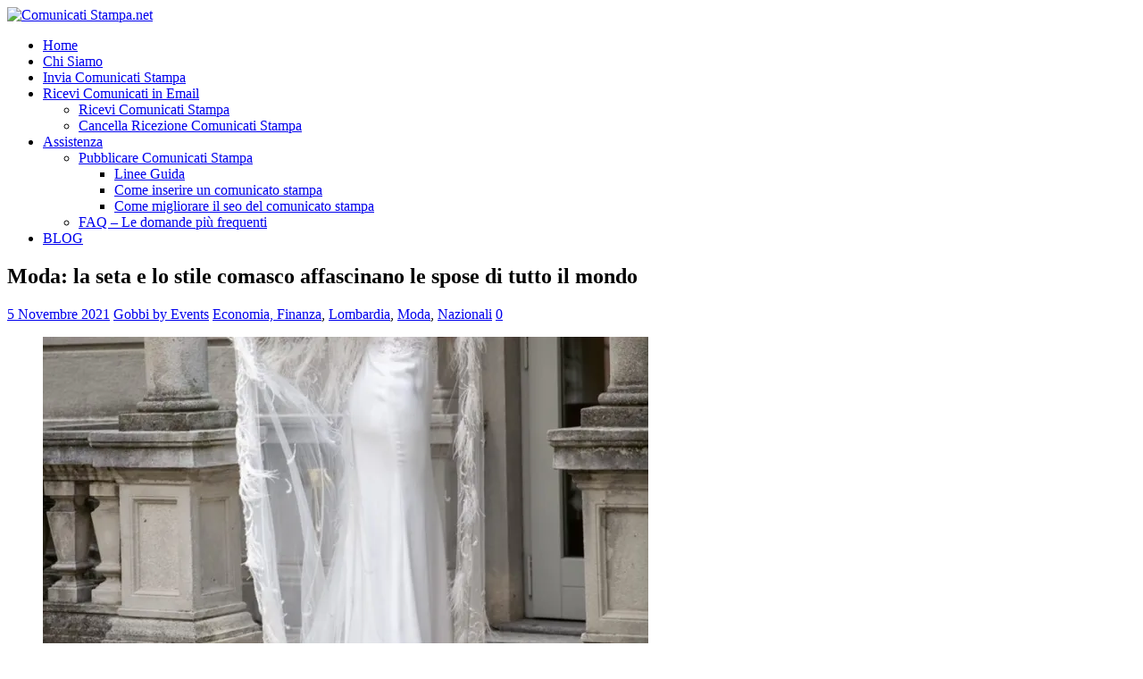

--- FILE ---
content_type: text/html; charset=UTF-8
request_url: https://www.comunicatistampa.net/abiti-sposa-como/
body_size: 17363
content:
<!DOCTYPE html><html class="no-js" lang="it-IT"><head><script data-no-optimize="1" type="7eecf6f1257ac2661ea438f5-text/javascript">var litespeed_docref=sessionStorage.getItem("litespeed_docref");litespeed_docref&&(Object.defineProperty(document,"referrer",{get:function(){return litespeed_docref}}),sessionStorage.removeItem("litespeed_docref"));</script> <meta charset="UTF-8"><meta name="viewport" content="width=device-width, initial-scale=1.0"><link rel="profile" href="https://gmpg.org/xfn/11" /><link rel="pingback" href="https://www.comunicatistampa.net/xmlrpc.php" /><meta name='robots' content='index, follow, max-image-preview:large, max-snippet:-1, max-video-preview:-1' /><title>Moda: la seta e lo stile comasco affascinano le spose di tutto il mondo - Comunicati Stampa.net</title><link rel="canonical" href="https://www.comunicatistampa.net/abiti-sposa-como/" /><meta property="og:locale" content="it_IT" /><meta property="og:type" content="article" /><meta property="og:title" content="Moda: la seta e lo stile comasco affascinano le spose di tutto il mondo - Comunicati Stampa.net" /><meta property="og:description" content="Como, 5 novembre 2021 &#8211; Forse non tutti lo sanno, ma Como negli ultimi anni è diventata la meta di spose da tutto il mondo, [...]" /><meta property="og:url" content="https://www.comunicatistampa.net/abiti-sposa-como/" /><meta property="og:site_name" content="Comunicati Stampa.net" /><meta property="article:published_time" content="2021-11-05T09:18:01+00:00" /><meta property="og:image" content="https://www.comunicatistampa.net/wp-content/uploads/2021/11/F69E566F-D456-4A85-ADB0-66C42ECA913D-scaled.jpeg" /><meta property="og:image:width" content="788" /><meta property="og:image:height" content="1024" /><meta property="og:image:type" content="image/jpeg" /><meta name="author" content="Gobbi by Events" /><meta name="twitter:card" content="summary_large_image" /><meta name="twitter:label1" content="Scritto da" /><meta name="twitter:data1" content="Gobbi by Events" /><meta name="twitter:label2" content="Tempo di lettura stimato" /><meta name="twitter:data2" content="2 minuti" /> <script type="application/ld+json" class="yoast-schema-graph">{"@context":"https://schema.org","@graph":[{"@type":"Article","@id":"https://www.comunicatistampa.net/abiti-sposa-como/#article","isPartOf":{"@id":"https://www.comunicatistampa.net/abiti-sposa-como/"},"author":{"name":"Gobbi by Events","@id":"https://www.comunicatistampa.net/#/schema/person/8c6302e66aaf0d0acda74079ea45c44f"},"headline":"Moda: la seta e lo stile comasco affascinano le spose di tutto il mondo","datePublished":"2021-11-05T09:18:01+00:00","mainEntityOfPage":{"@id":"https://www.comunicatistampa.net/abiti-sposa-como/"},"wordCount":381,"publisher":{"@id":"https://www.comunicatistampa.net/#organization"},"image":{"@id":"https://www.comunicatistampa.net/abiti-sposa-como/#primaryimage"},"thumbnailUrl":"https://i0.wp.com/www.comunicatistampa.net/wp-content/uploads/2021/11/F69E566F-D456-4A85-ADB0-66C42ECA913D-scaled.jpeg?fit=788%2C1024&ssl=1","keywords":["abbigliamento made in Italy","abiti da sposa","Abiti da sposa 2022","abiti made in Italy","arredamento made in italy","Aziende","design","design made in italy","destination wedding.","Eventi","evento","fashion","For Wedding","Italia","made in Italy","Milano","Moda","Tecnologia","Turismo","wedding","Wedding dress","wedding planner como"],"articleSection":["Economia, Finanza","Lombardia","Moda","Nazionali"],"inLanguage":"it-IT"},{"@type":"WebPage","@id":"https://www.comunicatistampa.net/abiti-sposa-como/","url":"https://www.comunicatistampa.net/abiti-sposa-como/","name":"Moda: la seta e lo stile comasco affascinano le spose di tutto il mondo - Comunicati Stampa.net","isPartOf":{"@id":"https://www.comunicatistampa.net/#website"},"primaryImageOfPage":{"@id":"https://www.comunicatistampa.net/abiti-sposa-como/#primaryimage"},"image":{"@id":"https://www.comunicatistampa.net/abiti-sposa-como/#primaryimage"},"thumbnailUrl":"https://i0.wp.com/www.comunicatistampa.net/wp-content/uploads/2021/11/F69E566F-D456-4A85-ADB0-66C42ECA913D-scaled.jpeg?fit=788%2C1024&ssl=1","datePublished":"2021-11-05T09:18:01+00:00","breadcrumb":{"@id":"https://www.comunicatistampa.net/abiti-sposa-como/#breadcrumb"},"inLanguage":"it-IT","potentialAction":[{"@type":"ReadAction","target":["https://www.comunicatistampa.net/abiti-sposa-como/"]}]},{"@type":"ImageObject","inLanguage":"it-IT","@id":"https://www.comunicatistampa.net/abiti-sposa-como/#primaryimage","url":"https://i0.wp.com/www.comunicatistampa.net/wp-content/uploads/2021/11/F69E566F-D456-4A85-ADB0-66C42ECA913D-scaled.jpeg?fit=788%2C1024&ssl=1","contentUrl":"https://i0.wp.com/www.comunicatistampa.net/wp-content/uploads/2021/11/F69E566F-D456-4A85-ADB0-66C42ECA913D-scaled.jpeg?fit=788%2C1024&ssl=1","width":788,"height":1024,"caption":"Abiti da sposa Tosetti, Como"},{"@type":"BreadcrumbList","@id":"https://www.comunicatistampa.net/abiti-sposa-como/#breadcrumb","itemListElement":[{"@type":"ListItem","position":1,"name":"Home","item":"https://www.comunicatistampa.net/"},{"@type":"ListItem","position":2,"name":"Moda","item":"https://www.comunicatistampa.net/category/moda/"},{"@type":"ListItem","position":3,"name":"Moda: la seta e lo stile comasco affascinano le spose di tutto il mondo"}]},{"@type":"WebSite","@id":"https://www.comunicatistampa.net/#website","url":"https://www.comunicatistampa.net/","name":"Comunicati Stampa.net","description":"Invia Comunicati e Fai Notizia Oggi!","publisher":{"@id":"https://www.comunicatistampa.net/#organization"},"potentialAction":[{"@type":"SearchAction","target":{"@type":"EntryPoint","urlTemplate":"https://www.comunicatistampa.net/?s={search_term_string}"},"query-input":{"@type":"PropertyValueSpecification","valueRequired":true,"valueName":"search_term_string"}}],"inLanguage":"it-IT"},{"@type":"Organization","@id":"https://www.comunicatistampa.net/#organization","name":"Comunicati Stampa.net","url":"https://www.comunicatistampa.net/","logo":{"@type":"ImageObject","inLanguage":"it-IT","@id":"https://www.comunicatistampa.net/#/schema/logo/image/","url":"https://i0.wp.com/www.comunicatistampa.net/wp-content/uploads/2014/11/Logo-PNG.png?fit=1141%2C131&ssl=1","contentUrl":"https://i0.wp.com/www.comunicatistampa.net/wp-content/uploads/2014/11/Logo-PNG.png?fit=1141%2C131&ssl=1","width":1141,"height":131,"caption":"Comunicati Stampa.net"},"image":{"@id":"https://www.comunicatistampa.net/#/schema/logo/image/"}},{"@type":"Person","@id":"https://www.comunicatistampa.net/#/schema/person/8c6302e66aaf0d0acda74079ea45c44f","name":"Gobbi by Events","image":{"@type":"ImageObject","inLanguage":"it-IT","@id":"https://www.comunicatistampa.net/#/schema/person/image/","url":"https://secure.gravatar.com/avatar/7eda9a41b68a50425da5535a99281a34319a926996904396226dc172a9334616?s=96&d=mm&r=g","contentUrl":"https://secure.gravatar.com/avatar/7eda9a41b68a50425da5535a99281a34319a926996904396226dc172a9334616?s=96&d=mm&r=g","caption":"Gobbi by Events"},"description":"Laureata in Economia e Marketing, Biologia e Neurochirurgia. Ricercatrice oncologica ed editrice di diversi trattati, è proprietaria di Events agenzia di comunicazione e pubblicità","sameAs":["http://www.monica-gobbi-gabetta"],"url":"https://www.comunicatistampa.net/author/gobbi-by-events/"}]}</script> <link rel='dns-prefetch' href='//cdn.iubenda.com' /><link rel='dns-prefetch' href='//secure.gravatar.com' /><link rel='dns-prefetch' href='//www.googletagmanager.com' /><link rel='dns-prefetch' href='//stats.wp.com' /><link rel='dns-prefetch' href='//fonts.googleapis.com' /><link rel='dns-prefetch' href='//v0.wordpress.com' /><link rel='preconnect' href='//i0.wp.com' /><link rel='preconnect' href='//c0.wp.com' /><link rel="alternate" type="application/rss+xml" title="Comunicati Stampa.net &raquo; Feed" href="https://www.comunicatistampa.net/feed/" /><link rel="alternate" type="application/rss+xml" title="Comunicati Stampa.net &raquo; Feed dei commenti" href="https://www.comunicatistampa.net/comments/feed/" /><link rel="alternate" type="application/rss+xml" title="Comunicati Stampa.net &raquo; Moda: la seta e lo stile comasco affascinano le spose di tutto il mondo Feed dei commenti" href="https://www.comunicatistampa.net/abiti-sposa-como/feed/" /><link rel="alternate" title="oEmbed (JSON)" type="application/json+oembed" href="https://www.comunicatistampa.net/wp-json/oembed/1.0/embed?url=https%3A%2F%2Fwww.comunicatistampa.net%2Fabiti-sposa-como%2F" /><link rel="alternate" title="oEmbed (XML)" type="text/xml+oembed" href="https://www.comunicatistampa.net/wp-json/oembed/1.0/embed?url=https%3A%2F%2Fwww.comunicatistampa.net%2Fabiti-sposa-como%2F&#038;format=xml" /><link data-optimized="2" rel="stylesheet" href="https://www.comunicatistampa.net/wp-content/litespeed/css/89be2c475fd33238caa25108091498cd.css?ver=98f69" /><link rel="preload" as="image" href="https://www.comunicatistampa.net/wp-content/uploads/2015/06/cropped-ComunicatiStampa.net-Comunicati-Stampa1-scaled.jpg"><link rel="preload" as="image" href="https://i0.wp.com/www.comunicatistampa.net/wp-content/uploads/2021/11/F69E566F-D456-4A85-ADB0-66C42ECA913D-scaled.jpeg?resize=678%2C381&#038;ssl=1"><link rel="preload" as="image" href="https://i0.wp.com/www.comunicatistampa.net/wp-content/uploads/2021/11/F69E566F-D456-4A85-ADB0-66C42ECA913D-scaled.jpeg?resize=595%2C774&#038;ssl=1"><link rel="preload" as="image" href="https://www.comunicatistampa.net/wp-content/plugins/jetpack/images/rss/orange-medium.png"> <script type="litespeed/javascript" data-src="https://c0.wp.com/c/6.9/wp-includes/js/jquery/jquery.min.js" id="jquery-core-js"></script> 
 <script type="litespeed/javascript" data-src="https://www.googletagmanager.com/gtag/js?id=G-NVM5PQ9Z40" id="google_gtagjs-js"></script> <script id="google_gtagjs-js-after" type="litespeed/javascript">window.dataLayer=window.dataLayer||[];function gtag(){dataLayer.push(arguments)}
gtag("set","linker",{"domains":["www.comunicatistampa.net"]});gtag("js",new Date());gtag("set","developer_id.dZTNiMT",!0);gtag("config","G-NVM5PQ9Z40")</script> <link rel="https://api.w.org/" href="https://www.comunicatistampa.net/wp-json/" /><link rel="alternate" title="JSON" type="application/json" href="https://www.comunicatistampa.net/wp-json/wp/v2/posts/243561" /><link rel="EditURI" type="application/rsd+xml" title="RSD" href="https://www.comunicatistampa.net/xmlrpc.php?rsd" /><meta name="generator" content="WordPress 6.9" /><link rel='shortlink' href='https://wp.me/p4flFv-11mp' /><meta name="generator" content="Site Kit by Google 1.170.0" /><link rel="alternate" type="text/html" media="only screen and (max-width: 640px)" href="https://www.comunicatistampa.net/abiti-sposa-como/?amp=1">
<!--[if lt IE 9]> <script src="https://www.comunicatistampa.net/wp-content/themes/mh-magazine-lite/js/css3-mediaqueries.js"></script> <![endif]--><link rel="amphtml" href="https://www.comunicatistampa.net/abiti-sposa-como/?amp=1"><style type="text/css" id="thrive-default-styles"></style><link rel="icon" href="https://i0.wp.com/www.comunicatistampa.net/wp-content/uploads/2015/09/cropped-Logo-solo-600.jpg?fit=32%2C32&#038;ssl=1" sizes="32x32" /><link rel="icon" href="https://i0.wp.com/www.comunicatistampa.net/wp-content/uploads/2015/09/cropped-Logo-solo-600.jpg?fit=192%2C192&#038;ssl=1" sizes="192x192" /><link rel="apple-touch-icon" href="https://i0.wp.com/www.comunicatistampa.net/wp-content/uploads/2015/09/cropped-Logo-solo-600.jpg?fit=180%2C180&#038;ssl=1" /><meta name="msapplication-TileImage" content="https://i0.wp.com/www.comunicatistampa.net/wp-content/uploads/2015/09/cropped-Logo-solo-600.jpg?fit=270%2C270&#038;ssl=1" /></head><body data-rsssl=1 id="mh-mobile" class="wp-singular post-template-default single single-post postid-243561 single-format-standard custom-background wp-theme-mh-magazine-lite mh-right-sb" itemscope="itemscope" itemtype="https://schema.org/WebPage"><div class="mh-container mh-container-outer"><div class="mh-header-mobile-nav mh-clearfix"></div><header class="mh-header" itemscope="itemscope" itemtype="https://schema.org/WPHeader"><div class="mh-container mh-container-inner mh-row mh-clearfix"><div class="mh-custom-header mh-clearfix">
<a class="mh-header-image-link" href="https://www.comunicatistampa.net/" title="Comunicati Stampa.net" rel="home">
<img class="mh-header-image" src="https://www.comunicatistampa.net/wp-content/uploads/2015/06/cropped-ComunicatiStampa.net-Comunicati-Stampa1-scaled.jpg" height="237" width="1089" alt="Comunicati Stampa.net" fetchpriority="high" decoding="sync"/>
</a></div></div><div class="mh-main-nav-wrap"><nav class="mh-navigation mh-main-nav mh-container mh-container-inner mh-clearfix" itemscope="itemscope" itemtype="https://schema.org/SiteNavigationElement"><div class="menu-menu-1-container"><ul id="menu-menu-1" class="menu"><li id="menu-item-95306" class="menu-item menu-item-type-custom menu-item-object-custom menu-item-home menu-item-95306"><a href="https://www.comunicatistampa.net/">Home</a></li><li id="menu-item-126463" class="menu-item menu-item-type-post_type menu-item-object-page menu-item-126463"><a href="https://www.comunicatistampa.net/portale-comunicati-stampa/">Chi Siamo</a></li><li id="menu-item-132129" class="menu-item menu-item-type-custom menu-item-object-custom menu-item-132129"><a href="https://www.comunicatistampa.net/invio">Invia Comunicati Stampa</a></li><li id="menu-item-102706" class="menu-item menu-item-type-post_type menu-item-object-page menu-item-has-children menu-item-102706"><a href="https://www.comunicatistampa.net/ricevere-comunicati-stampa/">Ricevi Comunicati in Email</a><ul class="sub-menu"><li id="menu-item-137404" class="menu-item menu-item-type-post_type menu-item-object-page menu-item-137404"><a href="https://www.comunicatistampa.net/ricevere-comunicati-stampa/">Ricevi Comunicati Stampa</a></li><li id="menu-item-137399" class="menu-item menu-item-type-post_type menu-item-object-page menu-item-137399"><a href="https://www.comunicatistampa.net/cancellazione/">Cancella Ricezione Comunicati Stampa</a></li></ul></li><li id="menu-item-132237" class="menu-item menu-item-type-post_type menu-item-object-page menu-item-has-children menu-item-132237"><a href="https://www.comunicatistampa.net/assistenza/">Assistenza</a><ul class="sub-menu"><li id="menu-item-132164" class="menu-item menu-item-type-post_type menu-item-object-page menu-item-has-children menu-item-132164"><a href="https://www.comunicatistampa.net/pubblicare-comunicati-stampa/">Pubblicare Comunicati Stampa</a><ul class="sub-menu"><li id="menu-item-132163" class="menu-item menu-item-type-post_type menu-item-object-page menu-item-132163"><a href="https://www.comunicatistampa.net/linee-guida/">Linee Guida</a></li><li id="menu-item-132166" class="menu-item menu-item-type-post_type menu-item-object-page menu-item-132166"><a href="https://www.comunicatistampa.net/pubblicare-comunicati-stampa/inserire-un-comunicato-stampa/">Come inserire un comunicato stampa</a></li><li id="menu-item-132165" class="menu-item menu-item-type-post_type menu-item-object-page menu-item-132165"><a href="https://www.comunicatistampa.net/pubblicare-comunicati-stampa/migliorare-il-seo-comunicato-stampa/">Come migliorare il seo del comunicato stampa</a></li></ul></li><li id="menu-item-132338" class="menu-item menu-item-type-post_type menu-item-object-page menu-item-132338"><a href="https://www.comunicatistampa.net/faq/">FAQ &#8211; Le domande più frequenti</a></li></ul></li><li id="menu-item-127361" class="menu-item menu-item-type-custom menu-item-object-custom menu-item-127361"><a href="https://www.comunicatistampa.net/blog/">BLOG</a></li></ul></div></nav></div></header><div class="mh-wrapper mh-clearfix"><div id="main-content" class="mh-content" role="main" itemprop="mainContentOfPage"><article id="post-243561" class="post-243561 post type-post status-publish format-standard has-post-thumbnail hentry category-economia-finanza category-lombardia-regioni category-moda category-nazionali tag-abbigliamento-made-in-italy tag-abiti-da-sposa tag-abiti-da-sposa-2022 tag-abiti-made-in-italy tag-arredamento-made-in-italy tag-aziende tag-design tag-design-made-in-italy tag-destination-wedding tag-eventi tag-evento tag-fashion tag-for-wedding tag-italia tag-made-in-italy tag-milano tag-moda tag-tecnologia tag-turismo tag-wedding tag-wedding-dress tag-wedding-planner-como"><header class="entry-header mh-clearfix"><h1 class="entry-title">Moda: la seta e lo stile comasco affascinano le spose di tutto il mondo</h1><p class="mh-meta entry-meta">
<span class="entry-meta-date updated"><i class="far fa-clock"></i><a href="https://www.comunicatistampa.net/2021/11/">5 Novembre 2021</a></span>
<span class="entry-meta-author author vcard"><i class="fa fa-user"></i><a class="fn" href="https://www.comunicatistampa.net/author/gobbi-by-events/">Gobbi by Events</a></span>
<span class="entry-meta-categories"><i class="far fa-folder-open"></i><a href="https://www.comunicatistampa.net/category/economia-finanza/" rel="category tag">Economia, Finanza</a>, <a href="https://www.comunicatistampa.net/category/comunicati-regioni/lombardia-regioni/" rel="category tag">Lombardia</a>, <a href="https://www.comunicatistampa.net/category/moda/" rel="category tag">Moda</a>, <a href="https://www.comunicatistampa.net/category/nazionali/" rel="category tag">Nazionali</a></span>
<span class="entry-meta-comments"><i class="far fa-comment"></i><a class="mh-comment-scroll" href="https://www.comunicatistampa.net/abiti-sposa-como/#mh-comments">0</a></span></p></header><div class="entry-content mh-clearfix"><figure class="entry-thumbnail">
<img src="https://i0.wp.com/www.comunicatistampa.net/wp-content/uploads/2021/11/F69E566F-D456-4A85-ADB0-66C42ECA913D-scaled.jpeg?resize=678%2C381&#038;ssl=1" alt="Abiti da sposa Tosetti, Como" title="Abito da sposa Tosetti, Como" fetchpriority="high" decoding="sync"/></figure><p>Como, 5 novembre 2021 &#8211; Forse non tutti lo sanno, ma <strong>Como</strong> negli ultimi anni è diventata la meta di spose da tutto il mondo, che visitano la città alla ricerca della <strong>seta comasca</strong> e dell&#8217;<strong>abito da sogno</strong> da indossare nel giorno più importante della loro vita, ovvero quello del <strong>matrimonio</strong>.</p><p>Il merito di questo successo è dell&#8217;Atelier Tosetti, che grazie al proprio stile ricercato e rinomato, riesce ad <strong>attirare spose dagli angoli più remoti della terra</strong>.</p><p><strong>Monica Gabetta Tosetti</strong>, cuore pulsante dell’<strong>Atelier Tosetti</strong>, rivela i retroscena del grande successo nel mondo del &#8220;Made in Como&#8221;.</p><p>“È vero, spesso nell’atelier di Como accanto alle future spose Italiane, ci sono <strong>ragazze che dagli Emirati Arabi o dal</strong><br />
<strong>Giappone</strong> vengono appositamente da noi per provare e scegliere un abito da sogno realizzato qui, a Como. Il fatto è che l&#8217;eccellenza che tanti cercano viene creata con tanti sacrifici tutti i giorni, nel nostro atelier, facendo <strong>ricerche</strong> sui modelli e sui <strong>tessuti</strong> per realizzare abiti da sposa unici, preziosi ed esclusivi&#8221;.</p><p>Tosetti, in effetti, dal lontano 1927 rappresenta un brand che è ormai un&#8217;<strong>icona per le spose del Lario</strong>, e da una decina di anni le sete pregiate prodotte nella provincia di Como e lo stile romantico degli abiti Tosetti Bride sono diventate <strong>un appuntamento imperdibile anche per le spose di tutto il mondo</strong>, affascinate dalla suggestione del Lago di Como e dalla ricercatezza dello stile Tosetti.</p><p>&#8220;Poi la ciliegina sulla torta di chi ci visita è quello coronare il sogno con la <strong>celebrazione del matrimonio qui sul Lario</strong>, per un connubio vincente tra bellezza <strong>paesaggistica, clima ed artigianalità</strong>&#8220;, conclude Monica Gabetta Tosetti.</p><p>Tosetti nel 2021 affianca ai brand più prestigiosi del mondo Bride e la Tosetti Bride, la line GAGA Luxury Lake Como, con l’aiuto della stilista Mara Gabriele e di Laboratorio Tessile una linea, con tessuti e ricami esclusivi.</p><p><strong>Scelte stilistiche, buon gusto, artigianalità ed esclusività</strong> che fanno di Como un<strong> punto di riferimento</strong> per le giovani spose di<strong> tutto il mondo</strong>.</p><p>&nbsp;</p><figure id="attachment_243562" aria-describedby="caption-attachment-243562" style="width: 576px" class="wp-caption aligncenter"><a href="https://i0.wp.com/www.comunicatistampa.net/wp-content/uploads/2021/11/226B5BAE-81AF-4A45-97A7-790B882519C9-scaled.jpeg?ssl=1"><img data-lazyloaded="1" src="[data-uri]" data-recalc-dims="1" decoding="async" data-attachment-id="243562" data-permalink="https://www.comunicatistampa.net/abiti-sposa-como/226b5bae-81af-4a45-97a7-790b882519c9/" data-orig-file="https://i0.wp.com/www.comunicatistampa.net/wp-content/uploads/2021/11/226B5BAE-81AF-4A45-97A7-790B882519C9-scaled.jpeg?fit=576%2C1024&amp;ssl=1" data-orig-size="576,1024" data-comments-opened="0" data-image-meta="{&quot;aperture&quot;:&quot;0&quot;,&quot;credit&quot;:&quot;&quot;,&quot;camera&quot;:&quot;&quot;,&quot;caption&quot;:&quot;&quot;,&quot;created_timestamp&quot;:&quot;0&quot;,&quot;copyright&quot;:&quot;&quot;,&quot;focal_length&quot;:&quot;0&quot;,&quot;iso&quot;:&quot;0&quot;,&quot;shutter_speed&quot;:&quot;0&quot;,&quot;title&quot;:&quot;&quot;,&quot;orientation&quot;:&quot;0&quot;}" data-image-title="Abito da sposa Tosetti, Como" data-image-description="" data-image-caption="&lt;p&gt;Abiti da sposa 2022&lt;/p&gt;
" data-medium-file="https://i0.wp.com/www.comunicatistampa.net/wp-content/uploads/2021/11/226B5BAE-81AF-4A45-97A7-790B882519C9-scaled.jpeg?fit=576%2C1024&amp;ssl=1" data-large-file="https://i0.wp.com/www.comunicatistampa.net/wp-content/uploads/2021/11/226B5BAE-81AF-4A45-97A7-790B882519C9-scaled.jpeg?fit=576%2C1024&amp;ssl=1" class="size-full wp-image-243562" data-src="https://i0.wp.com/www.comunicatistampa.net/wp-content/uploads/2021/11/226B5BAE-81AF-4A45-97A7-790B882519C9-scaled.jpeg?resize=576%2C1024&#038;ssl=1" alt="Abito da sposa Tosetti " width="576" height="1024" data-srcset="https://i0.wp.com/www.comunicatistampa.net/wp-content/uploads/2021/11/226B5BAE-81AF-4A45-97A7-790B882519C9-scaled.jpeg?w=576&amp;ssl=1 576w, https://i0.wp.com/www.comunicatistampa.net/wp-content/uploads/2021/11/226B5BAE-81AF-4A45-97A7-790B882519C9-scaled.jpeg?resize=768%2C1365&amp;ssl=1 768w, https://i0.wp.com/www.comunicatistampa.net/wp-content/uploads/2021/11/226B5BAE-81AF-4A45-97A7-790B882519C9-scaled.jpeg?resize=864%2C1536&amp;ssl=1 864w, https://i0.wp.com/www.comunicatistampa.net/wp-content/uploads/2021/11/226B5BAE-81AF-4A45-97A7-790B882519C9-scaled.jpeg?resize=1152%2C2048&amp;ssl=1 1152w" data-sizes="(max-width: 576px) 100vw, 576px" /></a><figcaption id="caption-attachment-243562" class="wp-caption-text">Dalla collezione Gaga di abiti da sposa dell&#8217;atelier Tosetti, 2022</figcaption></figure><p>&nbsp;</p><figure id="attachment_243563" aria-describedby="caption-attachment-243563" style="width: 595px" class="wp-caption aligncenter"><a href="https://i0.wp.com/www.comunicatistampa.net/wp-content/uploads/2021/11/F69E566F-D456-4A85-ADB0-66C42ECA913D-scaled.jpeg?ssl=1"><img data-recalc-dims="1" decoding="sync" data-attachment-id="243563" data-permalink="https://www.comunicatistampa.net/abiti-sposa-como/f69e566f-d456-4a85-adb0-66c42eca913d/" data-orig-file="https://i0.wp.com/www.comunicatistampa.net/wp-content/uploads/2021/11/F69E566F-D456-4A85-ADB0-66C42ECA913D-scaled.jpeg?fit=788%2C1024&amp;ssl=1" data-orig-size="788,1024" data-comments-opened="0" data-image-meta="{&quot;aperture&quot;:&quot;0&quot;,&quot;credit&quot;:&quot;&quot;,&quot;camera&quot;:&quot;&quot;,&quot;caption&quot;:&quot;&quot;,&quot;created_timestamp&quot;:&quot;0&quot;,&quot;copyright&quot;:&quot;&quot;,&quot;focal_length&quot;:&quot;0&quot;,&quot;iso&quot;:&quot;0&quot;,&quot;shutter_speed&quot;:&quot;0&quot;,&quot;title&quot;:&quot;&quot;,&quot;orientation&quot;:&quot;0&quot;}" data-image-title="Abito da sposa Tosetti, Como" data-image-description="" data-image-caption="" data-medium-file="https://i0.wp.com/www.comunicatistampa.net/wp-content/uploads/2021/11/F69E566F-D456-4A85-ADB0-66C42ECA913D-scaled.jpeg?fit=788%2C1024&amp;ssl=1" data-large-file="https://i0.wp.com/www.comunicatistampa.net/wp-content/uploads/2021/11/F69E566F-D456-4A85-ADB0-66C42ECA913D-scaled.jpeg?fit=788%2C1024&amp;ssl=1" class="wp-image-243563" src="https://i0.wp.com/www.comunicatistampa.net/wp-content/uploads/2021/11/F69E566F-D456-4A85-ADB0-66C42ECA913D-scaled.jpeg?resize=595%2C774&#038;ssl=1" alt="" width="595" height="774" srcset="https://i0.wp.com/www.comunicatistampa.net/wp-content/uploads/2021/11/F69E566F-D456-4A85-ADB0-66C42ECA913D-scaled.jpeg?w=788&amp;ssl=1 788w, https://i0.wp.com/www.comunicatistampa.net/wp-content/uploads/2021/11/F69E566F-D456-4A85-ADB0-66C42ECA913D-scaled.jpeg?resize=768%2C999&amp;ssl=1 768w, https://i0.wp.com/www.comunicatistampa.net/wp-content/uploads/2021/11/F69E566F-D456-4A85-ADB0-66C42ECA913D-scaled.jpeg?resize=540%2C702&amp;ssl=1 540w, https://i0.wp.com/www.comunicatistampa.net/wp-content/uploads/2021/11/F69E566F-D456-4A85-ADB0-66C42ECA913D-scaled.jpeg?resize=672%2C873&amp;ssl=1 672w" sizes="(max-width: 595px) 100vw, 595px" fetchpriority="high"/></a><figcaption id="caption-attachment-243563" class="wp-caption-text">Dalla collezione Gaga di abiti da sposa dell&#8217;atelier Tosetti, 2022</figcaption></figure><p>&nbsp;</p><p>&nbsp;</p><p>&nbsp;</p>
<span id="tho-end-content" style="display: block; visibility: hidden;"></span></div><div class="entry-tags mh-clearfix"><i class="fa fa-tag"></i><ul><li><a href="https://www.comunicatistampa.net/tag/abbigliamento-made-in-italy/" rel="tag">abbigliamento made in Italy</a></li><li><a href="https://www.comunicatistampa.net/tag/abiti-da-sposa/" rel="tag">abiti da sposa</a></li><li><a href="https://www.comunicatistampa.net/tag/abiti-da-sposa-2022/" rel="tag">Abiti da sposa 2022</a></li><li><a href="https://www.comunicatistampa.net/tag/abiti-made-in-italy/" rel="tag">abiti made in Italy</a></li><li><a href="https://www.comunicatistampa.net/tag/arredamento-made-in-italy/" rel="tag">arredamento made in italy</a></li><li><a href="https://www.comunicatistampa.net/tag/aziende/" rel="tag">Aziende</a></li><li><a href="https://www.comunicatistampa.net/tag/design/" rel="tag">design</a></li><li><a href="https://www.comunicatistampa.net/tag/design-made-in-italy/" rel="tag">design made in italy</a></li><li><a href="https://www.comunicatistampa.net/tag/destination-wedding/" rel="tag">destination wedding.</a></li><li><a href="https://www.comunicatistampa.net/tag/eventi/" rel="tag">Eventi</a></li><li><a href="https://www.comunicatistampa.net/tag/evento/" rel="tag">evento</a></li><li><a href="https://www.comunicatistampa.net/tag/fashion/" rel="tag">fashion</a></li><li><a href="https://www.comunicatistampa.net/tag/for-wedding/" rel="tag">For Wedding</a></li><li><a href="https://www.comunicatistampa.net/tag/italia/" rel="tag">Italia</a></li><li><a href="https://www.comunicatistampa.net/tag/made-in-italy/" rel="tag">made in Italy</a></li><li><a href="https://www.comunicatistampa.net/tag/milano/" rel="tag">Milano</a></li><li><a href="https://www.comunicatistampa.net/tag/moda/" rel="tag">Moda</a></li><li><a href="https://www.comunicatistampa.net/tag/tecnologia/" rel="tag">Tecnologia</a></li><li><a href="https://www.comunicatistampa.net/tag/turismo/" rel="tag">Turismo</a></li><li><a href="https://www.comunicatistampa.net/tag/wedding/" rel="tag">wedding</a></li><li><a href="https://www.comunicatistampa.net/tag/wedding-dress/" rel="tag">Wedding dress</a></li><li><a href="https://www.comunicatistampa.net/tag/wedding-planner-como/" rel="tag">wedding planner como</a></li></ul></div></article><div class="mh-author-box mh-clearfix"><figure class="mh-author-box-avatar">
<img data-lazyloaded="1" src="[data-uri]" alt='' data-src='https://secure.gravatar.com/avatar/7eda9a41b68a50425da5535a99281a34319a926996904396226dc172a9334616?s=90&#038;d=mm&#038;r=g' data-srcset='https://secure.gravatar.com/avatar/7eda9a41b68a50425da5535a99281a34319a926996904396226dc172a9334616?s=180&#038;d=mm&#038;r=g 2x' class='avatar avatar-90 photo' height='90' width='90' loading='lazy' decoding='async'/></figure><div class="mh-author-box-header">
<span class="mh-author-box-name">
Informazioni su Gobbi by Events		</span>
<span class="mh-author-box-postcount">
<a href="https://www.comunicatistampa.net/author/gobbi-by-events/" title="Altri articoli scritti da Gobbi by Events'">
95 articoli				</a>
</span></div><div class="mh-author-box-bio">
Laureata in Economia e Marketing, Biologia e Neurochirurgia.
Ricercatrice oncologica ed editrice di diversi trattati, è proprietaria di Events agenzia di comunicazione e pubblicità</div></div><nav class="mh-post-nav mh-row mh-clearfix" itemscope="itemscope" itemtype="https://schema.org/SiteNavigationElement"><div class="mh-col-1-2 mh-post-nav-item mh-post-nav-prev">
<a href="https://www.comunicatistampa.net/english-coach-monica-perna/" rel="prev"><img data-lazyloaded="1" src="[data-uri]" width="80" height="60" data-src="https://i0.wp.com/www.comunicatistampa.net/wp-content/uploads/2021/10/monica-perna-2-2-scaled.jpg?resize=80%2C60&amp;ssl=1" class="attachment-mh-magazine-lite-small size-mh-magazine-lite-small wp-post-image" alt="donna, monica perna" decoding="async" loading="lazy" data-attachment-id="243268" data-permalink="https://www.comunicatistampa.net/english-coach-monica-perna/monica-perna-2-2/" data-orig-file="https://i0.wp.com/www.comunicatistampa.net/wp-content/uploads/2021/10/monica-perna-2-2-scaled.jpg?fit=1024%2C741&amp;ssl=1" data-orig-size="1024,741" data-comments-opened="0" data-image-meta="{&quot;aperture&quot;:&quot;2.8&quot;,&quot;credit&quot;:&quot;&quot;,&quot;camera&quot;:&quot;NIKON D850&quot;,&quot;caption&quot;:&quot;&quot;,&quot;created_timestamp&quot;:&quot;1630802714&quot;,&quot;copyright&quot;:&quot;&quot;,&quot;focal_length&quot;:&quot;48&quot;,&quot;iso&quot;:&quot;50&quot;,&quot;shutter_speed&quot;:&quot;0.004&quot;,&quot;title&quot;:&quot;&quot;,&quot;orientation&quot;:&quot;1&quot;}" data-image-title="monica perna 2" data-image-description="" data-image-caption="" data-medium-file="https://i0.wp.com/www.comunicatistampa.net/wp-content/uploads/2021/10/monica-perna-2-2-scaled.jpg?fit=1024%2C741&amp;ssl=1" data-large-file="https://i0.wp.com/www.comunicatistampa.net/wp-content/uploads/2021/10/monica-perna-2-2-scaled.jpg?fit=1024%2C741&amp;ssl=1" /><span>Precedente</span><p>Imparare l&#8217;inglese: nasce in Italia il Metodo AUGE</p></a></div><div class="mh-col-1-2 mh-post-nav-item mh-post-nav-next">
<a href="https://www.comunicatistampa.net/borse-studio-business-school-usa/" rel="next"><img data-lazyloaded="1" src="[data-uri]" width="80" height="60" data-src="https://i0.wp.com/www.comunicatistampa.net/wp-content/uploads/2021/11/Menlo-Graduation.jpg?resize=80%2C60&amp;ssl=1" class="attachment-mh-magazine-lite-small size-mh-magazine-lite-small wp-post-image" alt="" decoding="async" loading="lazy" data-attachment-id="243612" data-permalink="https://www.comunicatistampa.net/lavoro-stati-uniti-studenti-universitari-italiani/menlo-graduation/" data-orig-file="https://i0.wp.com/www.comunicatistampa.net/wp-content/uploads/2021/11/Menlo-Graduation.jpg?fit=1024%2C685&amp;ssl=1" data-orig-size="1024,685" data-comments-opened="0" data-image-meta="{&quot;aperture&quot;:&quot;0&quot;,&quot;credit&quot;:&quot;&quot;,&quot;camera&quot;:&quot;&quot;,&quot;caption&quot;:&quot;&quot;,&quot;created_timestamp&quot;:&quot;0&quot;,&quot;copyright&quot;:&quot;&quot;,&quot;focal_length&quot;:&quot;0&quot;,&quot;iso&quot;:&quot;0&quot;,&quot;shutter_speed&quot;:&quot;0&quot;,&quot;title&quot;:&quot;&quot;,&quot;orientation&quot;:&quot;0&quot;}" data-image-title="Menlo Graduation" data-image-description="" data-image-caption="" data-medium-file="https://i0.wp.com/www.comunicatistampa.net/wp-content/uploads/2021/11/Menlo-Graduation.jpg?fit=1024%2C685&amp;ssl=1" data-large-file="https://i0.wp.com/www.comunicatistampa.net/wp-content/uploads/2021/11/Menlo-Graduation.jpg?fit=1024%2C685&amp;ssl=1" /><span>Successivo</span><p>Silicon Valley: per Menlo College borse di studio anche per gli studenti italiani </p></a></div></nav></div><aside class="mh-widget-col-1 mh-sidebar" itemscope="itemscope" itemtype="https://schema.org/WPSideBar"><div id="search-6" class="mh-widget widget_search"><h4 class="mh-widget-title"><span class="mh-widget-title-inner">Cerca tra i comunicati</span></h4><form role="search" method="get" class="search-form" action="https://www.comunicatistampa.net/">
<label>
<span class="screen-reader-text">Ricerca per:</span>
<input type="search" class="search-field" placeholder="Cerca &hellip;" value="" name="s" />
</label>
<input type="submit" class="search-submit" value="Cerca" /></form></div><div id="custom_html-2" class="widget_text mh-widget widget_custom_html"><h4 class="mh-widget-title"><span class="mh-widget-title-inner">Ricevi Comunicati Stampa</span></h4><div class="textwidget custom-html-widget"><a href="https://www.comunicatistampa.net/ricevere-comunicati-stampa/" target="_blank" rel="noopener">Clicca Qui per Ricevere Comunicati Stampa</a></div></div><div id="text-6" class="mh-widget widget_text"><h4 class="mh-widget-title"><span class="mh-widget-title-inner">SALA STAMPA SOCIAL</span></h4><div class="textwidget"><ul class="mg-wpsi"><li><a href="https://www.facebook.com/comunicati20" target="_blank"><i class="mgicon-facebook3"></i></a></li><li><a href="https://www.twitter.com/comunicati20" target="_blank"><i class="mgicon-twitter3"></i></a></li><li><a href="https://plus.google.com/+ComunicatistampaNetplus/posts" target="_blank"><i class="mgicon-googleplus4"></i></a></li><li><a href="https://www.pinterest.com/comunicati20" target="_blank"><i class="mgicon-pinterest2"></i></a></li><li><a href="https://comunicatistampablog.tumblr.com" target="_blank"><i class="mgicon-tumblr2"></i></a></li><li><a href="https://www.linkedin.com/company/comunicatistampa-net" target="_blank"><i class="mgicon-linkedin"></i></a></li><li><a href="https://www.comunicatistampa.net/feed" target="_blank"><i class="mgicon-rss-alt"></i></a></li></ul>
<br /></div></div><div id="categories-4" class="mh-widget widget_categories"><h4 class="mh-widget-title"><span class="mh-widget-title-inner">Categorie</span></h4><form action="https://www.comunicatistampa.net" method="get"><label class="screen-reader-text" for="cat">Categorie</label><select  name='cat' id='cat' class='postform'><option value='-1'>Seleziona una categoria</option><option class="level-0" value="34678">Alimentare, Cucina</option><option class="level-0" value="33634">Ambiente, Agricoltura</option><option class="level-0" value="42">Animali</option><option class="level-0" value="36805">Arte</option><option class="level-0" value="41">Auto, Moto</option><option class="level-0" value="33635">Casa, Arredo</option><option class="level-0" value="33643">Comunicazione, Marketing</option><option class="level-0" value="38332">Cultura</option><option class="level-0" value="36806">Diritti</option><option class="level-0" value="33636">Economia, Finanza</option><option class="level-0" value="52">Edilizia, Architettura</option><option class="level-0" value="36808">Informatica, Web, Telefonia</option><option class="level-0" value="56">Moda</option><option class="level-0" value="39771">Nazionali</option><option class="level-0" value="58">Politica, Istituzioni</option><option class="level-0" value="37383">Regioni</option><option class="level-1" value="37396">&nbsp;&nbsp;&nbsp;Abruzzo</option><option class="level-1" value="37398">&nbsp;&nbsp;&nbsp;Basilicata</option><option class="level-1" value="2612">&nbsp;&nbsp;&nbsp;Calabria</option><option class="level-1" value="763">&nbsp;&nbsp;&nbsp;Campania</option><option class="level-1" value="3937">&nbsp;&nbsp;&nbsp;Emilia Romagna</option><option class="level-1" value="37393">&nbsp;&nbsp;&nbsp;Friuli Venezia Giulia</option><option class="level-1" value="774">&nbsp;&nbsp;&nbsp;Lazio</option><option class="level-1" value="37386">&nbsp;&nbsp;&nbsp;Liguria</option><option class="level-1" value="37387">&nbsp;&nbsp;&nbsp;Lombardia</option><option class="level-1" value="2652">&nbsp;&nbsp;&nbsp;Marche</option><option class="level-1" value="9683">&nbsp;&nbsp;&nbsp;Molise</option><option class="level-1" value="37385">&nbsp;&nbsp;&nbsp;Piemonte</option><option class="level-1" value="37397">&nbsp;&nbsp;&nbsp;Puglia</option><option class="level-1" value="37400">&nbsp;&nbsp;&nbsp;Sardegna</option><option class="level-1" value="37399">&nbsp;&nbsp;&nbsp;Sicilia</option><option class="level-1" value="37394">&nbsp;&nbsp;&nbsp;Toscana</option><option class="level-1" value="37392">&nbsp;&nbsp;&nbsp;Trentino Alto Adige</option><option class="level-1" value="37395">&nbsp;&nbsp;&nbsp;Umbria</option><option class="level-1" value="37384">&nbsp;&nbsp;&nbsp;Valle d&#8217; Aosta</option><option class="level-1" value="3946">&nbsp;&nbsp;&nbsp;Veneto</option><option class="level-0" value="34504">Salute, Benessere</option><option class="level-0" value="38">Scienza, Hi-Tech</option><option class="level-0" value="19">Scuola, Formazione</option><option class="level-0" value="40">Spettacolo</option><option class="level-1" value="39775">&nbsp;&nbsp;&nbsp;Musica</option><option class="level-0" value="6">Sport</option><option class="level-0" value="8">Turismo</option><option class="level-0" value="22">Tutti</option>
</select></form></div><div id="archives-3" class="mh-widget widget_archive"><h4 class="mh-widget-title"><span class="mh-widget-title-inner">Archivio</span></h4>		<label class="screen-reader-text" for="archives-dropdown-3">Archivio</label>
<select id="archives-dropdown-3" name="archive-dropdown"><option value="">Seleziona il mese</option><option value='https://www.comunicatistampa.net/2026/01/'> Gennaio 2026</option><option value='https://www.comunicatistampa.net/2025/12/'> Dicembre 2025</option><option value='https://www.comunicatistampa.net/2025/11/'> Novembre 2025</option><option value='https://www.comunicatistampa.net/2025/10/'> Ottobre 2025</option><option value='https://www.comunicatistampa.net/2025/09/'> Settembre 2025</option><option value='https://www.comunicatistampa.net/2025/08/'> Agosto 2025</option><option value='https://www.comunicatistampa.net/2025/07/'> Luglio 2025</option><option value='https://www.comunicatistampa.net/2025/06/'> Giugno 2025</option><option value='https://www.comunicatistampa.net/2025/05/'> Maggio 2025</option><option value='https://www.comunicatistampa.net/2025/04/'> Aprile 2025</option><option value='https://www.comunicatistampa.net/2025/03/'> Marzo 2025</option><option value='https://www.comunicatistampa.net/2025/02/'> Febbraio 2025</option><option value='https://www.comunicatistampa.net/2025/01/'> Gennaio 2025</option><option value='https://www.comunicatistampa.net/2024/12/'> Dicembre 2024</option><option value='https://www.comunicatistampa.net/2024/11/'> Novembre 2024</option><option value='https://www.comunicatistampa.net/2024/10/'> Ottobre 2024</option><option value='https://www.comunicatistampa.net/2024/09/'> Settembre 2024</option><option value='https://www.comunicatistampa.net/2024/08/'> Agosto 2024</option><option value='https://www.comunicatistampa.net/2024/07/'> Luglio 2024</option><option value='https://www.comunicatistampa.net/2024/06/'> Giugno 2024</option><option value='https://www.comunicatistampa.net/2024/05/'> Maggio 2024</option><option value='https://www.comunicatistampa.net/2024/04/'> Aprile 2024</option><option value='https://www.comunicatistampa.net/2024/03/'> Marzo 2024</option><option value='https://www.comunicatistampa.net/2024/02/'> Febbraio 2024</option><option value='https://www.comunicatistampa.net/2024/01/'> Gennaio 2024</option><option value='https://www.comunicatistampa.net/2023/12/'> Dicembre 2023</option><option value='https://www.comunicatistampa.net/2023/11/'> Novembre 2023</option><option value='https://www.comunicatistampa.net/2023/10/'> Ottobre 2023</option><option value='https://www.comunicatistampa.net/2023/09/'> Settembre 2023</option><option value='https://www.comunicatistampa.net/2023/08/'> Agosto 2023</option><option value='https://www.comunicatistampa.net/2023/07/'> Luglio 2023</option><option value='https://www.comunicatistampa.net/2023/06/'> Giugno 2023</option><option value='https://www.comunicatistampa.net/2023/05/'> Maggio 2023</option><option value='https://www.comunicatistampa.net/2023/04/'> Aprile 2023</option><option value='https://www.comunicatistampa.net/2023/03/'> Marzo 2023</option><option value='https://www.comunicatistampa.net/2023/02/'> Febbraio 2023</option><option value='https://www.comunicatistampa.net/2023/01/'> Gennaio 2023</option><option value='https://www.comunicatistampa.net/2022/12/'> Dicembre 2022</option><option value='https://www.comunicatistampa.net/2022/11/'> Novembre 2022</option><option value='https://www.comunicatistampa.net/2022/10/'> Ottobre 2022</option><option value='https://www.comunicatistampa.net/2022/09/'> Settembre 2022</option><option value='https://www.comunicatistampa.net/2022/08/'> Agosto 2022</option><option value='https://www.comunicatistampa.net/2022/07/'> Luglio 2022</option><option value='https://www.comunicatistampa.net/2022/06/'> Giugno 2022</option><option value='https://www.comunicatistampa.net/2022/05/'> Maggio 2022</option><option value='https://www.comunicatistampa.net/2022/04/'> Aprile 2022</option><option value='https://www.comunicatistampa.net/2022/03/'> Marzo 2022</option><option value='https://www.comunicatistampa.net/2022/02/'> Febbraio 2022</option><option value='https://www.comunicatistampa.net/2022/01/'> Gennaio 2022</option><option value='https://www.comunicatistampa.net/2021/12/'> Dicembre 2021</option><option value='https://www.comunicatistampa.net/2021/11/'> Novembre 2021</option><option value='https://www.comunicatistampa.net/2021/10/'> Ottobre 2021</option><option value='https://www.comunicatistampa.net/2021/09/'> Settembre 2021</option><option value='https://www.comunicatistampa.net/2021/08/'> Agosto 2021</option><option value='https://www.comunicatistampa.net/2021/07/'> Luglio 2021</option><option value='https://www.comunicatistampa.net/2021/06/'> Giugno 2021</option><option value='https://www.comunicatistampa.net/2021/05/'> Maggio 2021</option><option value='https://www.comunicatistampa.net/2021/04/'> Aprile 2021</option><option value='https://www.comunicatistampa.net/2021/03/'> Marzo 2021</option><option value='https://www.comunicatistampa.net/2021/02/'> Febbraio 2021</option><option value='https://www.comunicatistampa.net/2021/01/'> Gennaio 2021</option><option value='https://www.comunicatistampa.net/2020/12/'> Dicembre 2020</option><option value='https://www.comunicatistampa.net/2020/11/'> Novembre 2020</option><option value='https://www.comunicatistampa.net/2020/10/'> Ottobre 2020</option><option value='https://www.comunicatistampa.net/2020/09/'> Settembre 2020</option><option value='https://www.comunicatistampa.net/2020/08/'> Agosto 2020</option><option value='https://www.comunicatistampa.net/2020/07/'> Luglio 2020</option><option value='https://www.comunicatistampa.net/2020/06/'> Giugno 2020</option><option value='https://www.comunicatistampa.net/2020/05/'> Maggio 2020</option><option value='https://www.comunicatistampa.net/2020/04/'> Aprile 2020</option><option value='https://www.comunicatistampa.net/2020/03/'> Marzo 2020</option><option value='https://www.comunicatistampa.net/2020/02/'> Febbraio 2020</option><option value='https://www.comunicatistampa.net/2020/01/'> Gennaio 2020</option><option value='https://www.comunicatistampa.net/2019/12/'> Dicembre 2019</option><option value='https://www.comunicatistampa.net/2019/11/'> Novembre 2019</option><option value='https://www.comunicatistampa.net/2019/10/'> Ottobre 2019</option><option value='https://www.comunicatistampa.net/2019/09/'> Settembre 2019</option><option value='https://www.comunicatistampa.net/2019/08/'> Agosto 2019</option><option value='https://www.comunicatistampa.net/2019/07/'> Luglio 2019</option><option value='https://www.comunicatistampa.net/2019/06/'> Giugno 2019</option><option value='https://www.comunicatistampa.net/2019/05/'> Maggio 2019</option><option value='https://www.comunicatistampa.net/2019/04/'> Aprile 2019</option><option value='https://www.comunicatistampa.net/2019/03/'> Marzo 2019</option><option value='https://www.comunicatistampa.net/2019/02/'> Febbraio 2019</option><option value='https://www.comunicatistampa.net/2019/01/'> Gennaio 2019</option><option value='https://www.comunicatistampa.net/2018/12/'> Dicembre 2018</option><option value='https://www.comunicatistampa.net/2018/11/'> Novembre 2018</option><option value='https://www.comunicatistampa.net/2018/10/'> Ottobre 2018</option><option value='https://www.comunicatistampa.net/2018/09/'> Settembre 2018</option><option value='https://www.comunicatistampa.net/2018/08/'> Agosto 2018</option><option value='https://www.comunicatistampa.net/2018/07/'> Luglio 2018</option><option value='https://www.comunicatistampa.net/2018/06/'> Giugno 2018</option><option value='https://www.comunicatistampa.net/2018/05/'> Maggio 2018</option><option value='https://www.comunicatistampa.net/2018/04/'> Aprile 2018</option><option value='https://www.comunicatistampa.net/2018/03/'> Marzo 2018</option><option value='https://www.comunicatistampa.net/2018/02/'> Febbraio 2018</option><option value='https://www.comunicatistampa.net/2018/01/'> Gennaio 2018</option><option value='https://www.comunicatistampa.net/2017/12/'> Dicembre 2017</option><option value='https://www.comunicatistampa.net/2017/11/'> Novembre 2017</option><option value='https://www.comunicatistampa.net/2017/10/'> Ottobre 2017</option><option value='https://www.comunicatistampa.net/2017/09/'> Settembre 2017</option><option value='https://www.comunicatistampa.net/2017/08/'> Agosto 2017</option><option value='https://www.comunicatistampa.net/2017/07/'> Luglio 2017</option><option value='https://www.comunicatistampa.net/2017/06/'> Giugno 2017</option><option value='https://www.comunicatistampa.net/2017/05/'> Maggio 2017</option><option value='https://www.comunicatistampa.net/2017/04/'> Aprile 2017</option><option value='https://www.comunicatistampa.net/2017/03/'> Marzo 2017</option><option value='https://www.comunicatistampa.net/2017/02/'> Febbraio 2017</option><option value='https://www.comunicatistampa.net/2017/01/'> Gennaio 2017</option><option value='https://www.comunicatistampa.net/2016/12/'> Dicembre 2016</option><option value='https://www.comunicatistampa.net/2016/11/'> Novembre 2016</option><option value='https://www.comunicatistampa.net/2016/10/'> Ottobre 2016</option><option value='https://www.comunicatistampa.net/2016/09/'> Settembre 2016</option><option value='https://www.comunicatistampa.net/2016/08/'> Agosto 2016</option><option value='https://www.comunicatistampa.net/2016/07/'> Luglio 2016</option><option value='https://www.comunicatistampa.net/2016/06/'> Giugno 2016</option><option value='https://www.comunicatistampa.net/2016/05/'> Maggio 2016</option><option value='https://www.comunicatistampa.net/2016/04/'> Aprile 2016</option><option value='https://www.comunicatistampa.net/2016/03/'> Marzo 2016</option><option value='https://www.comunicatistampa.net/2016/02/'> Febbraio 2016</option><option value='https://www.comunicatistampa.net/2016/01/'> Gennaio 2016</option><option value='https://www.comunicatistampa.net/2015/12/'> Dicembre 2015</option><option value='https://www.comunicatistampa.net/2015/11/'> Novembre 2015</option><option value='https://www.comunicatistampa.net/2015/10/'> Ottobre 2015</option><option value='https://www.comunicatistampa.net/2015/09/'> Settembre 2015</option><option value='https://www.comunicatistampa.net/2015/08/'> Agosto 2015</option><option value='https://www.comunicatistampa.net/2015/07/'> Luglio 2015</option><option value='https://www.comunicatistampa.net/2015/06/'> Giugno 2015</option><option value='https://www.comunicatistampa.net/2015/05/'> Maggio 2015</option><option value='https://www.comunicatistampa.net/2015/04/'> Aprile 2015</option><option value='https://www.comunicatistampa.net/2015/03/'> Marzo 2015</option><option value='https://www.comunicatistampa.net/2015/02/'> Febbraio 2015</option><option value='https://www.comunicatistampa.net/2015/01/'> Gennaio 2015</option><option value='https://www.comunicatistampa.net/2014/12/'> Dicembre 2014</option><option value='https://www.comunicatistampa.net/2014/11/'> Novembre 2014</option><option value='https://www.comunicatistampa.net/2014/10/'> Ottobre 2014</option><option value='https://www.comunicatistampa.net/2014/09/'> Settembre 2014</option><option value='https://www.comunicatistampa.net/2014/08/'> Agosto 2014</option><option value='https://www.comunicatistampa.net/2014/07/'> Luglio 2014</option><option value='https://www.comunicatistampa.net/2014/06/'> Giugno 2014</option><option value='https://www.comunicatistampa.net/2007/04/'> Aprile 2007</option><option value='https://www.comunicatistampa.net/2006/02/'> Febbraio 2006</option><option value='https://www.comunicatistampa.net/202/02/'> Febbraio 202</option></select></div><div id="block-6" class="mh-widget widget_block"><div class="wp-block-group"><div class="wp-block-group__inner-container is-layout-flow wp-block-group-is-layout-flow"><div class="widget widget_rss_links"><p><a target="_self" href="https://www.comunicatistampa.net/feed/" title="Abbonati agli articoli"><img decoding="sync" src="https://www.comunicatistampa.net/wp-content/plugins/jetpack/images/rss/orange-medium.png" alt="Feed RSS" fetchpriority="high"/></a></p></div></div></div></div></aside></div><footer class="mh-footer" itemscope="itemscope" itemtype="https://schema.org/WPFooter"><div class="mh-container mh-container-inner mh-footer-widgets mh-row mh-clearfix"><div class="mh-col-1-1 mh-home-wide  mh-footer-area mh-footer-1"><div id="text-5" class="mh-footer-widget widget_text"><div class="textwidget"><p>Comunicati Stampa.net, è il primo servizio nato per dare massima visibilità e diffusione ai comunicati stampa degli utenti, non è una testata giornalistica ed il suo aggiornamento non è periodico. P.Iva 02348950227  <a href="https://www.comunicatistampa.net/condizioni-uso" target="_blank">Condizioni d'uso</a> - <a href="http://www.iubenda.com/privacy-policy/643545" target="_blank">Privacy</a></p></div></div><div id="block-4" class="mh-footer-widget widget_block"><div class="wp-block-columns is-layout-flex wp-container-core-columns-is-layout-9d6595d7 wp-block-columns-is-layout-flex"><div class="wp-block-column is-layout-flow wp-block-column-is-layout-flow" style="flex-basis:100%"><div class="wp-block-group"><div class="wp-block-group__inner-container is-layout-flow wp-block-group-is-layout-flow"></div></div></div></div></div></div></div></footer><div class="mh-copyright-wrap"><div class="mh-container mh-container-inner mh-clearfix"><p class="mh-copyright">Copyright &copy; 2026 | Comunicati Stampa by <a href="https://www.comunicatistampa.net" rel="nofollow">ComunicatiStampa.net</a></p></div></div></div> <script type="speculationrules">{"prefetch":[{"source":"document","where":{"and":[{"href_matches":"/*"},{"not":{"href_matches":["/wp-*.php","/wp-admin/*","/wp-content/uploads/*","/wp-content/*","/wp-content/plugins/*","/wp-content/themes/mh-magazine-lite/*","/*\\?(.+)"]}},{"not":{"selector_matches":"a[rel~=\"nofollow\"]"}},{"not":{"selector_matches":".no-prefetch, .no-prefetch a"}}]},"eagerness":"conservative"}]}</script> <div style="display:none"><div class="grofile-hash-map-d0fedad862173408c57004c141fcbce4"></div></div><style type="text/css" id="tve_notification_styles"></style><div class="tvd-toast tve-fe-message" style="display: none"><div class="tve-toast-message tve-success-message"><div class="tve-toast-icon-container">
<span class="tve_tick thrv-svg-icon"></span></div><div class="tve-toast-message-container"></div></div></div><div id="amp-mobile-version-switcher" hidden>
<a rel="" href="https://www.comunicatistampa.net/abiti-sposa-como/?amp=1">
Go to mobile version			</a></div><div id="jp-carousel-loading-overlay"><div id="jp-carousel-loading-wrapper">
<span id="jp-carousel-library-loading">&nbsp;</span></div></div><div class="jp-carousel-overlay" style="display: none;"><div class="jp-carousel-container"><div
class="jp-carousel-wrap swiper jp-carousel-swiper-container jp-carousel-transitions"
itemscope
itemtype="https://schema.org/ImageGallery"><div class="jp-carousel swiper-wrapper"></div><div class="jp-swiper-button-prev swiper-button-prev">
<svg width="25" height="24" viewBox="0 0 25 24" fill="none" xmlns="http://www.w3.org/2000/svg">
<mask id="maskPrev" mask-type="alpha" maskUnits="userSpaceOnUse" x="8" y="6" width="9" height="12">
<path d="M16.2072 16.59L11.6496 12L16.2072 7.41L14.8041 6L8.8335 12L14.8041 18L16.2072 16.59Z" fill="white"/>
</mask>
<g mask="url(#maskPrev)">
<rect x="0.579102" width="23.8823" height="24" fill="#FFFFFF"/>
</g>
</svg></div><div class="jp-swiper-button-next swiper-button-next">
<svg width="25" height="24" viewBox="0 0 25 24" fill="none" xmlns="http://www.w3.org/2000/svg">
<mask id="maskNext" mask-type="alpha" maskUnits="userSpaceOnUse" x="8" y="6" width="8" height="12">
<path d="M8.59814 16.59L13.1557 12L8.59814 7.41L10.0012 6L15.9718 12L10.0012 18L8.59814 16.59Z" fill="white"/>
</mask>
<g mask="url(#maskNext)">
<rect x="0.34375" width="23.8822" height="24" fill="#FFFFFF"/>
</g>
</svg></div></div><div class="jp-carousel-close-hint">
<svg width="25" height="24" viewBox="0 0 25 24" fill="none" xmlns="http://www.w3.org/2000/svg">
<mask id="maskClose" mask-type="alpha" maskUnits="userSpaceOnUse" x="5" y="5" width="15" height="14">
<path d="M19.3166 6.41L17.9135 5L12.3509 10.59L6.78834 5L5.38525 6.41L10.9478 12L5.38525 17.59L6.78834 19L12.3509 13.41L17.9135 19L19.3166 17.59L13.754 12L19.3166 6.41Z" fill="white"/>
</mask>
<g mask="url(#maskClose)">
<rect x="0.409668" width="23.8823" height="24" fill="#FFFFFF"/>
</g>
</svg></div><div class="jp-carousel-info"><div class="jp-carousel-info-footer"><div class="jp-carousel-pagination-container"><div class="jp-swiper-pagination swiper-pagination"></div><div class="jp-carousel-pagination"></div></div><div class="jp-carousel-photo-title-container"><h2 class="jp-carousel-photo-caption"></h2></div><div class="jp-carousel-photo-icons-container">
<a href="#" class="jp-carousel-icon-btn jp-carousel-icon-info" aria-label="Attiva/disattiva visibilità dei metadata delle foto">
<span class="jp-carousel-icon">
<svg width="25" height="24" viewBox="0 0 25 24" fill="none" xmlns="http://www.w3.org/2000/svg">
<mask id="maskInfo" mask-type="alpha" maskUnits="userSpaceOnUse" x="2" y="2" width="21" height="20">
<path fill-rule="evenodd" clip-rule="evenodd" d="M12.7537 2C7.26076 2 2.80273 6.48 2.80273 12C2.80273 17.52 7.26076 22 12.7537 22C18.2466 22 22.7046 17.52 22.7046 12C22.7046 6.48 18.2466 2 12.7537 2ZM11.7586 7V9H13.7488V7H11.7586ZM11.7586 11V17H13.7488V11H11.7586ZM4.79292 12C4.79292 16.41 8.36531 20 12.7537 20C17.142 20 20.7144 16.41 20.7144 12C20.7144 7.59 17.142 4 12.7537 4C8.36531 4 4.79292 7.59 4.79292 12Z" fill="white"/>
</mask>
<g mask="url(#maskInfo)">
<rect x="0.8125" width="23.8823" height="24" fill="#FFFFFF"/>
</g>
</svg>
</span>
</a>
<a href="#" class="jp-carousel-icon-btn jp-carousel-icon-comments" aria-label="Attiva/disattiva visibilità dei commenti alle foto">
<span class="jp-carousel-icon">
<svg width="25" height="24" viewBox="0 0 25 24" fill="none" xmlns="http://www.w3.org/2000/svg">
<mask id="maskComments" mask-type="alpha" maskUnits="userSpaceOnUse" x="2" y="2" width="21" height="20">
<path fill-rule="evenodd" clip-rule="evenodd" d="M4.3271 2H20.2486C21.3432 2 22.2388 2.9 22.2388 4V16C22.2388 17.1 21.3432 18 20.2486 18H6.31729L2.33691 22V4C2.33691 2.9 3.2325 2 4.3271 2ZM6.31729 16H20.2486V4H4.3271V18L6.31729 16Z" fill="white"/>
</mask>
<g mask="url(#maskComments)">
<rect x="0.34668" width="23.8823" height="24" fill="#FFFFFF"/>
</g>
</svg><span class="jp-carousel-has-comments-indicator" aria-label="Questa immagine ha dei commenti."></span>
</span>
</a></div></div><div class="jp-carousel-info-extra"><div class="jp-carousel-info-content-wrapper"><div class="jp-carousel-photo-title-container"><h2 class="jp-carousel-photo-title"></h2></div><div class="jp-carousel-comments-wrapper"><div id="jp-carousel-comments-loading">
<span>Caricamento commenti...</span></div><div class="jp-carousel-comments"></div><div id="jp-carousel-comment-form-container">
<span id="jp-carousel-comment-form-spinner">&nbsp;</span><div id="jp-carousel-comment-post-results"></div><div id="jp-carousel-comment-form-commenting-as"><p id="jp-carousel-commenting-as">
Devi effettuare l'<a href="#" class="jp-carousel-comment-login">accesso</a> per postare un commento.</p></div></div></div><div class="jp-carousel-image-meta"><div class="jp-carousel-title-and-caption"><div class="jp-carousel-photo-info"><h3 class="jp-carousel-caption" itemprop="caption description"></h3></div><div class="jp-carousel-photo-description"></div></div><ul class="jp-carousel-image-exif" style="display: none;"></ul>
<a class="jp-carousel-image-download" href="#" target="_blank" style="display: none;">
<svg width="25" height="24" viewBox="0 0 25 24" fill="none" xmlns="http://www.w3.org/2000/svg">
<mask id="mask0" mask-type="alpha" maskUnits="userSpaceOnUse" x="3" y="3" width="19" height="18">
<path fill-rule="evenodd" clip-rule="evenodd" d="M5.84615 5V19H19.7775V12H21.7677V19C21.7677 20.1 20.8721 21 19.7775 21H5.84615C4.74159 21 3.85596 20.1 3.85596 19V5C3.85596 3.9 4.74159 3 5.84615 3H12.8118V5H5.84615ZM14.802 5V3H21.7677V10H19.7775V6.41L9.99569 16.24L8.59261 14.83L18.3744 5H14.802Z" fill="white"/>
</mask>
<g mask="url(#mask0)">
<rect x="0.870605" width="23.8823" height="24" fill="#FFFFFF"/>
</g>
</svg>
<span class="jp-carousel-download-text"></span>
</a><div class="jp-carousel-image-map" style="display: none;"></div></div></div></div></div></div></div> <script id="tve-dash-frontend-js-extra" type="litespeed/javascript">var tve_dash_front={"ajaxurl":"https://www.comunicatistampa.net/wp-admin/admin-ajax.php","force_ajax_send":"1","is_crawler":"","recaptcha":[],"turnstile":[],"post_id":"243561"}</script> <script id="jetpack-stats-js-before" type="litespeed/javascript">_stq=window._stq||[];_stq.push(["view",{"v":"ext","blog":"62763561","post":"243561","tz":"1","srv":"www.comunicatistampa.net","j":"1:15.4"}]);_stq.push(["clickTrackerInit","62763561","243561"])</script> <script type="7eecf6f1257ac2661ea438f5-text/javascript" src="https://stats.wp.com/e-202604.js" id="jetpack-stats-js" defer="defer" data-wp-strategy="defer"></script> <script id="wp-emoji-settings" type="application/json">{"baseUrl":"https://s.w.org/images/core/emoji/17.0.2/72x72/","ext":".png","svgUrl":"https://s.w.org/images/core/emoji/17.0.2/svg/","svgExt":".svg","source":{"concatemoji":"https://www.comunicatistampa.net/wp-includes/js/wp-emoji-release.min.js?ver=6.9"}}</script> <script type="7eecf6f1257ac2661ea438f5-module">/*  */
/*! This file is auto-generated */
const a=JSON.parse(document.getElementById("wp-emoji-settings").textContent),o=(window._wpemojiSettings=a,"wpEmojiSettingsSupports"),s=["flag","emoji"];function i(e){try{var t={supportTests:e,timestamp:(new Date).valueOf()};sessionStorage.setItem(o,JSON.stringify(t))}catch(e){}}function c(e,t,n){e.clearRect(0,0,e.canvas.width,e.canvas.height),e.fillText(t,0,0);t=new Uint32Array(e.getImageData(0,0,e.canvas.width,e.canvas.height).data);e.clearRect(0,0,e.canvas.width,e.canvas.height),e.fillText(n,0,0);const a=new Uint32Array(e.getImageData(0,0,e.canvas.width,e.canvas.height).data);return t.every((e,t)=>e===a[t])}function p(e,t){e.clearRect(0,0,e.canvas.width,e.canvas.height),e.fillText(t,0,0);var n=e.getImageData(16,16,1,1);for(let e=0;e<n.data.length;e++)if(0!==n.data[e])return!1;return!0}function u(e,t,n,a){switch(t){case"flag":return n(e,"\ud83c\udff3\ufe0f\u200d\u26a7\ufe0f","\ud83c\udff3\ufe0f\u200b\u26a7\ufe0f")?!1:!n(e,"\ud83c\udde8\ud83c\uddf6","\ud83c\udde8\u200b\ud83c\uddf6")&&!n(e,"\ud83c\udff4\udb40\udc67\udb40\udc62\udb40\udc65\udb40\udc6e\udb40\udc67\udb40\udc7f","\ud83c\udff4\u200b\udb40\udc67\u200b\udb40\udc62\u200b\udb40\udc65\u200b\udb40\udc6e\u200b\udb40\udc67\u200b\udb40\udc7f");case"emoji":return!a(e,"\ud83e\u1fac8")}return!1}function f(e,t,n,a){let r;const o=(r="undefined"!=typeof WorkerGlobalScope&&self instanceof WorkerGlobalScope?new OffscreenCanvas(300,150):document.createElement("canvas")).getContext("2d",{willReadFrequently:!0}),s=(o.textBaseline="top",o.font="600 32px Arial",{});return e.forEach(e=>{s[e]=t(o,e,n,a)}),s}function r(e){var t=document.createElement("script");t.src=e,t.defer=!0,document.head.appendChild(t)}a.supports={everything:!0,everythingExceptFlag:!0},new Promise(t=>{let n=function(){try{var e=JSON.parse(sessionStorage.getItem(o));if("object"==typeof e&&"number"==typeof e.timestamp&&(new Date).valueOf()<e.timestamp+604800&&"object"==typeof e.supportTests)return e.supportTests}catch(e){}return null}();if(!n){if("undefined"!=typeof Worker&&"undefined"!=typeof OffscreenCanvas&&"undefined"!=typeof URL&&URL.createObjectURL&&"undefined"!=typeof Blob)try{var e="postMessage("+f.toString()+"("+[JSON.stringify(s),u.toString(),c.toString(),p.toString()].join(",")+"));",a=new Blob([e],{type:"text/javascript"});const r=new Worker(URL.createObjectURL(a),{name:"wpTestEmojiSupports"});return void(r.onmessage=e=>{i(n=e.data),r.terminate(),t(n)})}catch(e){}i(n=f(s,u,c,p))}t(n)}).then(e=>{for(const n in e)a.supports[n]=e[n],a.supports.everything=a.supports.everything&&a.supports[n],"flag"!==n&&(a.supports.everythingExceptFlag=a.supports.everythingExceptFlag&&a.supports[n]);var t;a.supports.everythingExceptFlag=a.supports.everythingExceptFlag&&!a.supports.flag,a.supports.everything||((t=a.source||{}).concatemoji?r(t.concatemoji):t.wpemoji&&t.twemoji&&(r(t.twemoji),r(t.wpemoji)))});
//# sourceURL=https://www.comunicatistampa.net/wp-includes/js/wp-emoji-loader.min.js
/*  */</script> <script data-no-optimize="1" type="7eecf6f1257ac2661ea438f5-text/javascript">window.lazyLoadOptions=Object.assign({},{threshold:300},window.lazyLoadOptions||{});!function(t,e){"object"==typeof exports&&"undefined"!=typeof module?module.exports=e():"function"==typeof define&&define.amd?define(e):(t="undefined"!=typeof globalThis?globalThis:t||self).LazyLoad=e()}(this,function(){"use strict";function e(){return(e=Object.assign||function(t){for(var e=1;e<arguments.length;e++){var n,a=arguments[e];for(n in a)Object.prototype.hasOwnProperty.call(a,n)&&(t[n]=a[n])}return t}).apply(this,arguments)}function o(t){return e({},at,t)}function l(t,e){return t.getAttribute(gt+e)}function c(t){return l(t,vt)}function s(t,e){return function(t,e,n){e=gt+e;null!==n?t.setAttribute(e,n):t.removeAttribute(e)}(t,vt,e)}function i(t){return s(t,null),0}function r(t){return null===c(t)}function u(t){return c(t)===_t}function d(t,e,n,a){t&&(void 0===a?void 0===n?t(e):t(e,n):t(e,n,a))}function f(t,e){et?t.classList.add(e):t.className+=(t.className?" ":"")+e}function _(t,e){et?t.classList.remove(e):t.className=t.className.replace(new RegExp("(^|\\s+)"+e+"(\\s+|$)")," ").replace(/^\s+/,"").replace(/\s+$/,"")}function g(t){return t.llTempImage}function v(t,e){!e||(e=e._observer)&&e.unobserve(t)}function b(t,e){t&&(t.loadingCount+=e)}function p(t,e){t&&(t.toLoadCount=e)}function n(t){for(var e,n=[],a=0;e=t.children[a];a+=1)"SOURCE"===e.tagName&&n.push(e);return n}function h(t,e){(t=t.parentNode)&&"PICTURE"===t.tagName&&n(t).forEach(e)}function a(t,e){n(t).forEach(e)}function m(t){return!!t[lt]}function E(t){return t[lt]}function I(t){return delete t[lt]}function y(e,t){var n;m(e)||(n={},t.forEach(function(t){n[t]=e.getAttribute(t)}),e[lt]=n)}function L(a,t){var o;m(a)&&(o=E(a),t.forEach(function(t){var e,n;e=a,(t=o[n=t])?e.setAttribute(n,t):e.removeAttribute(n)}))}function k(t,e,n){f(t,e.class_loading),s(t,st),n&&(b(n,1),d(e.callback_loading,t,n))}function A(t,e,n){n&&t.setAttribute(e,n)}function O(t,e){A(t,rt,l(t,e.data_sizes)),A(t,it,l(t,e.data_srcset)),A(t,ot,l(t,e.data_src))}function w(t,e,n){var a=l(t,e.data_bg_multi),o=l(t,e.data_bg_multi_hidpi);(a=nt&&o?o:a)&&(t.style.backgroundImage=a,n=n,f(t=t,(e=e).class_applied),s(t,dt),n&&(e.unobserve_completed&&v(t,e),d(e.callback_applied,t,n)))}function x(t,e){!e||0<e.loadingCount||0<e.toLoadCount||d(t.callback_finish,e)}function M(t,e,n){t.addEventListener(e,n),t.llEvLisnrs[e]=n}function N(t){return!!t.llEvLisnrs}function z(t){if(N(t)){var e,n,a=t.llEvLisnrs;for(e in a){var o=a[e];n=e,o=o,t.removeEventListener(n,o)}delete t.llEvLisnrs}}function C(t,e,n){var a;delete t.llTempImage,b(n,-1),(a=n)&&--a.toLoadCount,_(t,e.class_loading),e.unobserve_completed&&v(t,n)}function R(i,r,c){var l=g(i)||i;N(l)||function(t,e,n){N(t)||(t.llEvLisnrs={});var a="VIDEO"===t.tagName?"loadeddata":"load";M(t,a,e),M(t,"error",n)}(l,function(t){var e,n,a,o;n=r,a=c,o=u(e=i),C(e,n,a),f(e,n.class_loaded),s(e,ut),d(n.callback_loaded,e,a),o||x(n,a),z(l)},function(t){var e,n,a,o;n=r,a=c,o=u(e=i),C(e,n,a),f(e,n.class_error),s(e,ft),d(n.callback_error,e,a),o||x(n,a),z(l)})}function T(t,e,n){var a,o,i,r,c;t.llTempImage=document.createElement("IMG"),R(t,e,n),m(c=t)||(c[lt]={backgroundImage:c.style.backgroundImage}),i=n,r=l(a=t,(o=e).data_bg),c=l(a,o.data_bg_hidpi),(r=nt&&c?c:r)&&(a.style.backgroundImage='url("'.concat(r,'")'),g(a).setAttribute(ot,r),k(a,o,i)),w(t,e,n)}function G(t,e,n){var a;R(t,e,n),a=e,e=n,(t=Et[(n=t).tagName])&&(t(n,a),k(n,a,e))}function D(t,e,n){var a;a=t,(-1<It.indexOf(a.tagName)?G:T)(t,e,n)}function S(t,e,n){var a;t.setAttribute("loading","lazy"),R(t,e,n),a=e,(e=Et[(n=t).tagName])&&e(n,a),s(t,_t)}function V(t){t.removeAttribute(ot),t.removeAttribute(it),t.removeAttribute(rt)}function j(t){h(t,function(t){L(t,mt)}),L(t,mt)}function F(t){var e;(e=yt[t.tagName])?e(t):m(e=t)&&(t=E(e),e.style.backgroundImage=t.backgroundImage)}function P(t,e){var n;F(t),n=e,r(e=t)||u(e)||(_(e,n.class_entered),_(e,n.class_exited),_(e,n.class_applied),_(e,n.class_loading),_(e,n.class_loaded),_(e,n.class_error)),i(t),I(t)}function U(t,e,n,a){var o;n.cancel_on_exit&&(c(t)!==st||"IMG"===t.tagName&&(z(t),h(o=t,function(t){V(t)}),V(o),j(t),_(t,n.class_loading),b(a,-1),i(t),d(n.callback_cancel,t,e,a)))}function $(t,e,n,a){var o,i,r=(i=t,0<=bt.indexOf(c(i)));s(t,"entered"),f(t,n.class_entered),_(t,n.class_exited),o=t,i=a,n.unobserve_entered&&v(o,i),d(n.callback_enter,t,e,a),r||D(t,n,a)}function q(t){return t.use_native&&"loading"in HTMLImageElement.prototype}function H(t,o,i){t.forEach(function(t){return(a=t).isIntersecting||0<a.intersectionRatio?$(t.target,t,o,i):(e=t.target,n=t,a=o,t=i,void(r(e)||(f(e,a.class_exited),U(e,n,a,t),d(a.callback_exit,e,n,t))));var e,n,a})}function B(e,n){var t;tt&&!q(e)&&(n._observer=new IntersectionObserver(function(t){H(t,e,n)},{root:(t=e).container===document?null:t.container,rootMargin:t.thresholds||t.threshold+"px"}))}function J(t){return Array.prototype.slice.call(t)}function K(t){return t.container.querySelectorAll(t.elements_selector)}function Q(t){return c(t)===ft}function W(t,e){return e=t||K(e),J(e).filter(r)}function X(e,t){var n;(n=K(e),J(n).filter(Q)).forEach(function(t){_(t,e.class_error),i(t)}),t.update()}function t(t,e){var n,a,t=o(t);this._settings=t,this.loadingCount=0,B(t,this),n=t,a=this,Y&&window.addEventListener("online",function(){X(n,a)}),this.update(e)}var Y="undefined"!=typeof window,Z=Y&&!("onscroll"in window)||"undefined"!=typeof navigator&&/(gle|ing|ro)bot|crawl|spider/i.test(navigator.userAgent),tt=Y&&"IntersectionObserver"in window,et=Y&&"classList"in document.createElement("p"),nt=Y&&1<window.devicePixelRatio,at={elements_selector:".lazy",container:Z||Y?document:null,threshold:300,thresholds:null,data_src:"src",data_srcset:"srcset",data_sizes:"sizes",data_bg:"bg",data_bg_hidpi:"bg-hidpi",data_bg_multi:"bg-multi",data_bg_multi_hidpi:"bg-multi-hidpi",data_poster:"poster",class_applied:"applied",class_loading:"litespeed-loading",class_loaded:"litespeed-loaded",class_error:"error",class_entered:"entered",class_exited:"exited",unobserve_completed:!0,unobserve_entered:!1,cancel_on_exit:!0,callback_enter:null,callback_exit:null,callback_applied:null,callback_loading:null,callback_loaded:null,callback_error:null,callback_finish:null,callback_cancel:null,use_native:!1},ot="src",it="srcset",rt="sizes",ct="poster",lt="llOriginalAttrs",st="loading",ut="loaded",dt="applied",ft="error",_t="native",gt="data-",vt="ll-status",bt=[st,ut,dt,ft],pt=[ot],ht=[ot,ct],mt=[ot,it,rt],Et={IMG:function(t,e){h(t,function(t){y(t,mt),O(t,e)}),y(t,mt),O(t,e)},IFRAME:function(t,e){y(t,pt),A(t,ot,l(t,e.data_src))},VIDEO:function(t,e){a(t,function(t){y(t,pt),A(t,ot,l(t,e.data_src))}),y(t,ht),A(t,ct,l(t,e.data_poster)),A(t,ot,l(t,e.data_src)),t.load()}},It=["IMG","IFRAME","VIDEO"],yt={IMG:j,IFRAME:function(t){L(t,pt)},VIDEO:function(t){a(t,function(t){L(t,pt)}),L(t,ht),t.load()}},Lt=["IMG","IFRAME","VIDEO"];return t.prototype={update:function(t){var e,n,a,o=this._settings,i=W(t,o);{if(p(this,i.length),!Z&&tt)return q(o)?(e=o,n=this,i.forEach(function(t){-1!==Lt.indexOf(t.tagName)&&S(t,e,n)}),void p(n,0)):(t=this._observer,o=i,t.disconnect(),a=t,void o.forEach(function(t){a.observe(t)}));this.loadAll(i)}},destroy:function(){this._observer&&this._observer.disconnect(),K(this._settings).forEach(function(t){I(t)}),delete this._observer,delete this._settings,delete this.loadingCount,delete this.toLoadCount},loadAll:function(t){var e=this,n=this._settings;W(t,n).forEach(function(t){v(t,e),D(t,n,e)})},restoreAll:function(){var e=this._settings;K(e).forEach(function(t){P(t,e)})}},t.load=function(t,e){e=o(e);D(t,e)},t.resetStatus=function(t){i(t)},t}),function(t,e){"use strict";function n(){e.body.classList.add("litespeed_lazyloaded")}function a(){console.log("[LiteSpeed] Start Lazy Load"),o=new LazyLoad(Object.assign({},t.lazyLoadOptions||{},{elements_selector:"[data-lazyloaded]",callback_finish:n})),i=function(){o.update()},t.MutationObserver&&new MutationObserver(i).observe(e.documentElement,{childList:!0,subtree:!0,attributes:!0})}var o,i;t.addEventListener?t.addEventListener("load",a,!1):t.attachEvent("onload",a)}(window,document);</script><script data-no-optimize="1" type="7eecf6f1257ac2661ea438f5-text/javascript">window.litespeed_ui_events=window.litespeed_ui_events||["mouseover","click","keydown","wheel","touchmove","touchstart"];var urlCreator=window.URL||window.webkitURL;function litespeed_load_delayed_js_force(){console.log("[LiteSpeed] Start Load JS Delayed"),litespeed_ui_events.forEach(e=>{window.removeEventListener(e,litespeed_load_delayed_js_force,{passive:!0})}),document.querySelectorAll("iframe[data-litespeed-src]").forEach(e=>{e.setAttribute("src",e.getAttribute("data-litespeed-src"))}),"loading"==document.readyState?window.addEventListener("DOMContentLoaded",litespeed_load_delayed_js):litespeed_load_delayed_js()}litespeed_ui_events.forEach(e=>{window.addEventListener(e,litespeed_load_delayed_js_force,{passive:!0})});async function litespeed_load_delayed_js(){let t=[];for(var d in document.querySelectorAll('script[type="litespeed/javascript"]').forEach(e=>{t.push(e)}),t)await new Promise(e=>litespeed_load_one(t[d],e));document.dispatchEvent(new Event("DOMContentLiteSpeedLoaded")),window.dispatchEvent(new Event("DOMContentLiteSpeedLoaded"))}function litespeed_load_one(t,e){console.log("[LiteSpeed] Load ",t);var d=document.createElement("script");d.addEventListener("load",e),d.addEventListener("error",e),t.getAttributeNames().forEach(e=>{"type"!=e&&d.setAttribute("data-src"==e?"src":e,t.getAttribute(e))});let a=!(d.type="text/javascript");!d.src&&t.textContent&&(d.src=litespeed_inline2src(t.textContent),a=!0),t.after(d),t.remove(),a&&e()}function litespeed_inline2src(t){try{var d=urlCreator.createObjectURL(new Blob([t.replace(/^(?:<!--)?(.*?)(?:-->)?$/gm,"$1")],{type:"text/javascript"}))}catch(e){d="data:text/javascript;base64,"+btoa(t.replace(/^(?:<!--)?(.*?)(?:-->)?$/gm,"$1"))}return d}</script><script data-no-optimize="1" type="7eecf6f1257ac2661ea438f5-text/javascript">var litespeed_vary=document.cookie.replace(/(?:(?:^|.*;\s*)_lscache_vary\s*\=\s*([^;]*).*$)|^.*$/,"");litespeed_vary||fetch("/wp-content/plugins/litespeed-cache/guest.vary.php",{method:"POST",cache:"no-cache",redirect:"follow"}).then(e=>e.json()).then(e=>{console.log(e),e.hasOwnProperty("reload")&&"yes"==e.reload&&(sessionStorage.setItem("litespeed_docref",document.referrer),window.location.reload(!0))});</script><script data-optimized="1" type="litespeed/javascript" data-src="https://www.comunicatistampa.net/wp-content/litespeed/js/e406b0294b4cc77e2017ee4d079fa5ae.js?ver=98f69"></script><script src="/cdn-cgi/scripts/7d0fa10a/cloudflare-static/rocket-loader.min.js" data-cf-settings="7eecf6f1257ac2661ea438f5-|49" defer></script><script defer src="https://static.cloudflareinsights.com/beacon.min.js/vcd15cbe7772f49c399c6a5babf22c1241717689176015" integrity="sha512-ZpsOmlRQV6y907TI0dKBHq9Md29nnaEIPlkf84rnaERnq6zvWvPUqr2ft8M1aS28oN72PdrCzSjY4U6VaAw1EQ==" data-cf-beacon='{"version":"2024.11.0","token":"83965a4ee45a442a85620632cdcfd529","r":1,"server_timing":{"name":{"cfCacheStatus":true,"cfEdge":true,"cfExtPri":true,"cfL4":true,"cfOrigin":true,"cfSpeedBrain":true},"location_startswith":null}}' crossorigin="anonymous"></script>
</body></html>
<!-- Page optimized by LiteSpeed Cache @2026-01-23 00:03:05 -->

<!-- Page cached by LiteSpeed Cache 7.7 on 2026-01-23 00:03:05 -->
<!-- Guest Mode -->
<!-- QUIC.cloud CCSS loaded ✅ /ccss/8c9c19cbff500f233365d8c4f7e52c43.css -->
<!-- QUIC.cloud CCSS bypassed due to generation error ❌ -->
<!-- QUIC.cloud UCSS bypassed due to generation error ❌ /ucss/2b5122d05e5ba7fffab06d4e0124020c.css -->